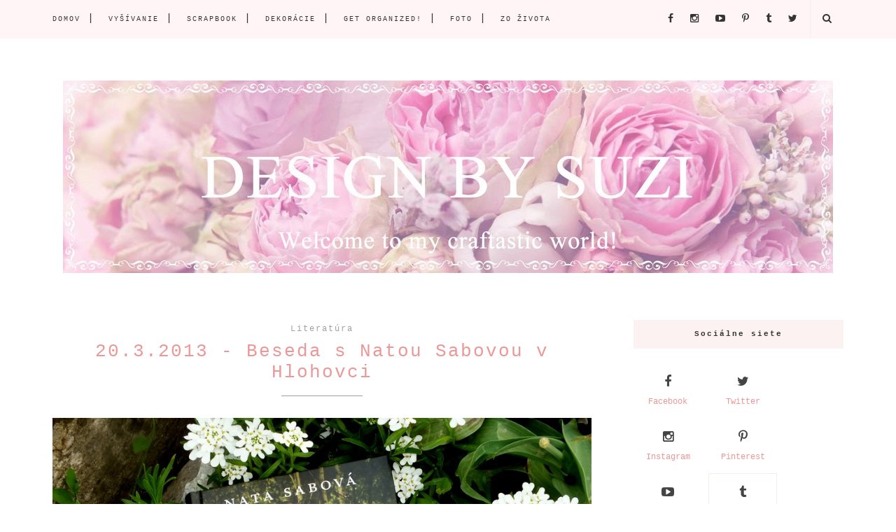

--- FILE ---
content_type: text/css; charset=utf-8
request_url: https://fonts.googleapis.com/css?family=Georgia:300,400,700,400italic&ver=4.2.4
body_size: -69
content:
/* cyrillic */
@font-face {
  font-family: 'Georgia';
  font-style: italic;
  font-weight: 400;
  src: url(https://fonts.gstatic.com/l/font?kit=-zkn91Ksy8U47WnsfmyMx0HSi73yVg&skey=8c06b1b3ed97d173&v=v18) format('woff2');
  unicode-range: U+0301, U+0400-045F, U+0490-0491, U+04B0-04B1, U+2116;
}
/* greek */
@font-face {
  font-family: 'Georgia';
  font-style: italic;
  font-weight: 400;
  src: url(https://fonts.gstatic.com/l/font?kit=-zkn91Ksy8U47WnsfmyMwEHSi73yVg&skey=8c06b1b3ed97d173&v=v18) format('woff2');
  unicode-range: U+0370-0377, U+037A-037F, U+0384-038A, U+038C, U+038E-03A1, U+03A3-03FF;
}
/* latin-ext */
@font-face {
  font-family: 'Georgia';
  font-style: italic;
  font-weight: 400;
  src: url(https://fonts.gstatic.com/l/font?kit=-zkn91Ksy8U47WnsfmyMzUHSi73yVg&skey=8c06b1b3ed97d173&v=v18) format('woff2');
  unicode-range: U+0100-02BA, U+02BD-02C5, U+02C7-02CC, U+02CE-02D7, U+02DD-02FF, U+0304, U+0308, U+0329, U+1D00-1DBF, U+1E00-1E9F, U+1EF2-1EFF, U+2020, U+20A0-20AB, U+20AD-20C0, U+2113, U+2C60-2C7F, U+A720-A7FF;
}
/* latin */
@font-face {
  font-family: 'Georgia';
  font-style: italic;
  font-weight: 400;
  src: url(https://fonts.gstatic.com/l/font?kit=-zkn91Ksy8U47WnsfmyMw0HSi73yVg&skey=8c06b1b3ed97d173&v=v18) format('woff2');
  unicode-range: U+0000-00FF, U+0131, U+0152-0153, U+02BB-02BC, U+02C6, U+02DA, U+02DC, U+0304, U+0308, U+0329, U+2000-206F, U+20AC, U+2122, U+2191, U+2193, U+2212, U+2215, U+FEFF, U+FFFD;
}
/* cyrillic */
@font-face {
  font-family: 'Georgia';
  font-style: normal;
  font-weight: 400;
  src: url(https://fonts.gstatic.com/l/font?kit=-zkl91Ksy8U47Wnsfm28wUvVqb8&skey=ca45512e77838097&v=v18) format('woff2');
  unicode-range: U+0301, U+0400-045F, U+0490-0491, U+04B0-04B1, U+2116;
}
/* greek */
@font-face {
  font-family: 'Georgia';
  font-style: normal;
  font-weight: 400;
  src: url(https://fonts.gstatic.com/l/font?kit=-zkl91Ksy8U47Wnsfmq8wUvVqb8&skey=ca45512e77838097&v=v18) format('woff2');
  unicode-range: U+0370-0377, U+037A-037F, U+0384-038A, U+038C, U+038E-03A1, U+03A3-03FF;
}
/* latin-ext */
@font-face {
  font-family: 'Georgia';
  font-style: normal;
  font-weight: 400;
  src: url(https://fonts.gstatic.com/l/font?kit=-zkl91Ksy8U47Wnsfme8wUvVqb8&skey=ca45512e77838097&v=v18) format('woff2');
  unicode-range: U+0100-02BA, U+02BD-02C5, U+02C7-02CC, U+02CE-02D7, U+02DD-02FF, U+0304, U+0308, U+0329, U+1D00-1DBF, U+1E00-1E9F, U+1EF2-1EFF, U+2020, U+20A0-20AB, U+20AD-20C0, U+2113, U+2C60-2C7F, U+A720-A7FF;
}
/* latin */
@font-face {
  font-family: 'Georgia';
  font-style: normal;
  font-weight: 400;
  src: url(https://fonts.gstatic.com/l/font?kit=-zkl91Ksy8U47Wnsfmm8wUvVqb8&skey=ca45512e77838097&v=v18) format('woff2');
  unicode-range: U+0000-00FF, U+0131, U+0152-0153, U+02BB-02BC, U+02C6, U+02DA, U+02DC, U+0304, U+0308, U+0329, U+2000-206F, U+20AC, U+2122, U+2191, U+2193, U+2212, U+2215, U+FEFF, U+FFFD;
}
/* cyrillic */
@font-face {
  font-family: 'Georgia';
  font-style: normal;
  font-weight: 700;
  src: url(https://fonts.gstatic.com/l/font?kit=-zkg91Ksy8U47WnsdtKZ1GL3pJX4Xus&skey=bbb745e2fcd7331c&v=v18) format('woff2');
  unicode-range: U+0301, U+0400-045F, U+0490-0491, U+04B0-04B1, U+2116;
}
/* greek */
@font-face {
  font-family: 'Georgia';
  font-style: normal;
  font-weight: 700;
  src: url(https://fonts.gstatic.com/l/font?kit=-zkg91Ksy8U47WnsdtKZ1GX3pJX4Xus&skey=bbb745e2fcd7331c&v=v18) format('woff2');
  unicode-range: U+0370-0377, U+037A-037F, U+0384-038A, U+038C, U+038E-03A1, U+03A3-03FF;
}
/* latin-ext */
@font-face {
  font-family: 'Georgia';
  font-style: normal;
  font-weight: 700;
  src: url(https://fonts.gstatic.com/l/font?kit=-zkg91Ksy8U47WnsdtKZ1Gj3pJX4Xus&skey=bbb745e2fcd7331c&v=v18) format('woff2');
  unicode-range: U+0100-02BA, U+02BD-02C5, U+02C7-02CC, U+02CE-02D7, U+02DD-02FF, U+0304, U+0308, U+0329, U+1D00-1DBF, U+1E00-1E9F, U+1EF2-1EFF, U+2020, U+20A0-20AB, U+20AD-20C0, U+2113, U+2C60-2C7F, U+A720-A7FF;
}
/* latin */
@font-face {
  font-family: 'Georgia';
  font-style: normal;
  font-weight: 700;
  src: url(https://fonts.gstatic.com/l/font?kit=-zkg91Ksy8U47WnsdtKZ1Gb3pJX4Xus&skey=bbb745e2fcd7331c&v=v18) format('woff2');
  unicode-range: U+0000-00FF, U+0131, U+0152-0153, U+02BB-02BC, U+02C6, U+02DA, U+02DC, U+0304, U+0308, U+0329, U+2000-206F, U+20AC, U+2122, U+2191, U+2193, U+2212, U+2215, U+FEFF, U+FFFD;
}
